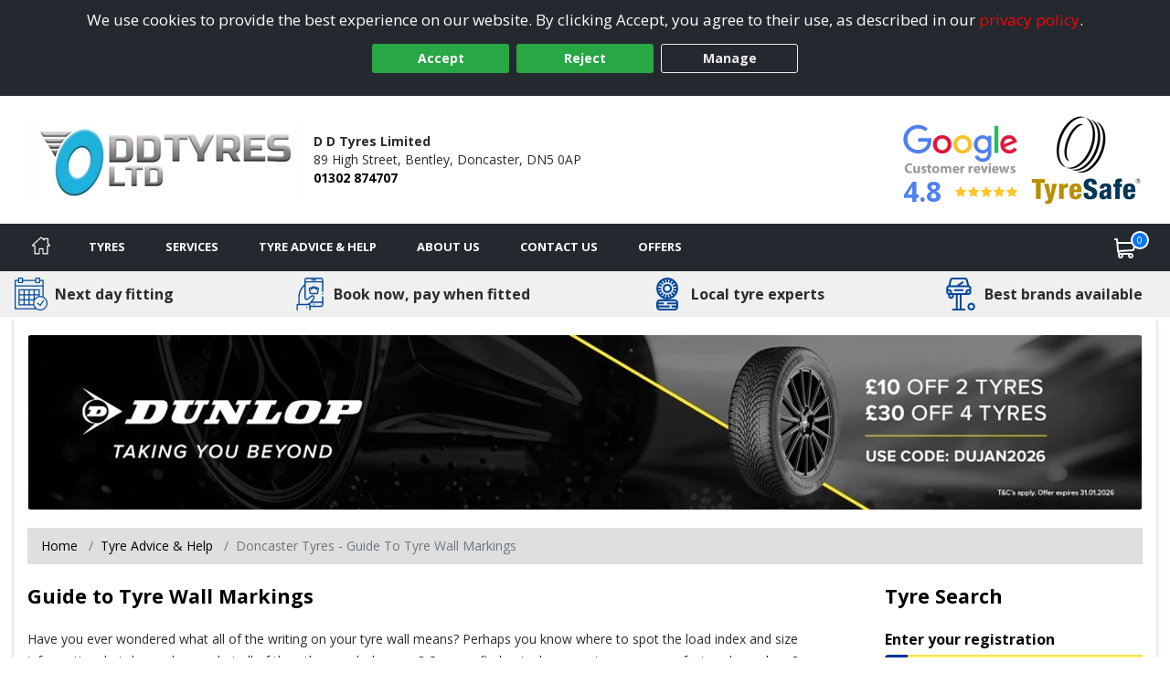

--- FILE ---
content_type: text/html; charset=utf-8
request_url: https://www.doncastertyres.co.uk/tyreinfo/guide-to-tyre-wall-marking
body_size: 23800
content:

<!DOCTYPE html>
<!-- Site Online -->
<!--[if IE 7 ]> <html class="IE7" lang="en"> <![endif]-->
<!--[if IE 8 ]> <html class="IE8" lang="en"> <![endif]-->
<!--[if IE 9 ]> <html class="IE9" lang="en"> <![endif]-->
<!--[if (gt IE 9)|!(IE)]><!-->
<html lang="en">
<!--<![endif]-->



<head>

    <script>
        window.dataLayer = window.dataLayer || [];
        function gtag() { dataLayer.push(arguments); }

        if (localStorage.getItem('consentMode') === null) {
            gtag('consent', 'default', {
                'ad_storage': 'denied',
                'analytics_storage': 'denied',
                'personalization_storage': 'denied',
                'functionality_storage': 'denied',
                'security_storage': 'denied',
                'ad_personalization': 'denied',
                'ad_user_data': 'denied'
            });
        }
        else {
            gtag('consent', 'default', JSON.parse(localStorage.getItem('consentMode')));
        }
    </script>

    

    <link rel="canonical" href="https://www.doncastertyres.co.uk/tyreinfo/guide-to-tyre-wall-marking" />

    
    

    <!-- Google Tag Manager -->
    <script>
        (function (w, d, s, l, i) {
            w[l] = w[l] || []; w[l].push({
                'gtm.start':
                    new Date().getTime(), event: 'gtm.js'
            }); var f = d.getElementsByTagName(s)[0],
                j = d.createElement(s), dl = l != 'dataLayer' ? '&l=' + l : ''; j.async = true; j.src =
                    'https://www.googletagmanager.com/gtm.js?id=' + i + dl; f.parentNode.insertBefore(j, f);
        })(window, document, 'script', 'dataLayer', 'GTM-5DPMF8P');
    </script>
    <!-- End Google Tag Manager -->

<script>window.dataLayer = window.dataLayer || [];</script>


    


    <meta charset="utf-8" />
<meta http-equiv="X-UA-Compatible" content="IE=edge" />
<title>Doncaster Tyres - Guide To Tyre Wall Markings</title>
<meta name="description" content="D D Tyres Limited &amp; Michelin experts bring you a guide to markings on the side of tyres." />

<meta name="author" content="Silkmoth Ltd, https://www.silkmoth.com" />
<meta name="viewport" content="width=device-width, initial-scale=1.0, user-scalable=yes">
<link rel="preconnect" href="https://fonts.gstatic.com" />
<link rel="preconnect" href="https://fonts.googleapis.com" />
<link rel="preconnect" href="https://www.googletagmanager.com" />

<!-- CSS -->

<link href='/content/bootstrap-css?v=sr-b8QTX-38LPaobxn4Sr2XuxYlNHxsFgcGIMFwHkjg1' rel='stylesheet' type='text/css'>

<link href='/content/font-awesome.css?v=SB8R80xt1lGIkAsZEQ87K12DVYEynDhIFz1zKiT59R81' rel='stylesheet' type='text/css'>

<link href='/content/preload-css?v=gSpkCO3YscfOlEooQfy2oDJjtTZrtyzz8uz_90T9-201' rel='stylesheet' type='text/css'>

<link href='/content/async-css?v=EDdw1JVz2wHEzaloJODncYVBshiryNYMQ1kH48qZMJM1' rel='stylesheet' type='text/css'>



<link href='/content/online-css?v=DRG60S3pyzaqqI1HH3WN77SV8HXa9HsitKmcIApYyPY1' rel='stylesheet' type='text/css'>


<link href='/tyresandservice.css' rel='stylesheet' type='text/css'>



<link rel="stylesheet" href="/content/bootstrap-4-grid.min.css" />



<!-- JS -->
    <script type="text/javascript">
        !(function (cfg) { function e() { cfg.onInit && cfg.onInit(i) } var S, u, D, t, n, i, C = window, x = document, w = C.location, I = "script", b = "ingestionendpoint", E = "disableExceptionTracking", A = "ai.device."; "instrumentationKey"[S = "toLowerCase"](), u = "crossOrigin", D = "POST", t = "appInsightsSDK", n = cfg.name || "appInsights", (cfg.name || C[t]) && (C[t] = n), i = C[n] || function (l) { var d = !1, g = !1, f = { initialize: !0, queue: [], sv: "7", version: 2, config: l }; function m(e, t) { var n = {}, i = "Browser"; function a(e) { e = "" + e; return 1 === e.length ? "0" + e : e } return n[A + "id"] = i[S](), n[A + "type"] = i, n["ai.operation.name"] = w && w.pathname || "_unknown_", n["ai.internal.sdkVersion"] = "javascript:snippet_" + (f.sv || f.version), { time: (i = new Date).getUTCFullYear() + "-" + a(1 + i.getUTCMonth()) + "-" + a(i.getUTCDate()) + "T" + a(i.getUTCHours()) + ":" + a(i.getUTCMinutes()) + ":" + a(i.getUTCSeconds()) + "." + (i.getUTCMilliseconds() / 1e3).toFixed(3).slice(2, 5) + "Z", iKey: e, name: "Microsoft.ApplicationInsights." + e.replace(/-/g, "") + "." + t, sampleRate: 100, tags: n, data: { baseData: { ver: 2 } }, ver: 4, seq: "1", aiDataContract: undefined } } var h = -1, v = 0, y = ["js.monitor.azure.com", "js.cdn.applicationinsights.io", "js.cdn.monitor.azure.com", "js0.cdn.applicationinsights.io", "js0.cdn.monitor.azure.com", "js2.cdn.applicationinsights.io", "js2.cdn.monitor.azure.com", "az416426.vo.msecnd.net"], k = l.url || cfg.src; if (k) { if ((n = navigator) && (~(n = (n.userAgent || "").toLowerCase()).indexOf("msie") || ~n.indexOf("trident/")) && ~k.indexOf("ai.3") && (k = k.replace(/(\/)(ai\.3\.)([^\d]*)$/, function (e, t, n) { return t + "ai.2" + n })), !1 !== cfg.cr) for (var e = 0; e < y.length; e++)if (0 < k.indexOf(y[e])) { h = e; break } var i = function (e) { var a, t, n, i, o, r, s, c, p, u; f.queue = [], g || (0 <= h && v + 1 < y.length ? (a = (h + v + 1) % y.length, T(k.replace(/^(.*\/\/)([\w\.]*)(\/.*)$/, function (e, t, n, i) { return t + y[a] + i })), v += 1) : (d = g = !0, o = k, c = (p = function () { var e, t = {}, n = l.connectionString; if (n) for (var i = n.split(";"), a = 0; a < i.length; a++) { var o = i[a].split("="); 2 === o.length && (t[o[0][S]()] = o[1]) } return t[b] || (e = (n = t.endpointsuffix) ? t.location : null, t[b] = "https://" + (e ? e + "." : "") + "dc." + (n || "services.visualstudio.com")), t }()).instrumentationkey || l.instrumentationKey || "", p = (p = p[b]) ? p + "/v2/track" : l.endpointUrl, (u = []).push((t = "SDK LOAD Failure: Failed to load Application Insights SDK script (See stack for details)", n = o, r = p, (s = (i = m(c, "Exception")).data).baseType = "ExceptionData", s.baseData.exceptions = [{ typeName: "SDKLoadFailed", message: t.replace(/\./g, "-"), hasFullStack: !1, stack: t + "\nSnippet failed to load [" + n + "] -- Telemetry is disabled\nHelp Link: https://go.microsoft.com/fwlink/?linkid=2128109\nHost: " + (w && w.pathname || "_unknown_") + "\nEndpoint: " + r, parsedStack: [] }], i)), u.push((s = o, t = p, (r = (n = m(c, "Message")).data).baseType = "MessageData", (i = r.baseData).message = 'AI (Internal): 99 message:"' + ("SDK LOAD Failure: Failed to load Application Insights SDK script (See stack for details) (" + s + ")").replace(/\"/g, "") + '"', i.properties = { endpoint: t }, n)), o = u, c = p, JSON && ((r = C.fetch) && !cfg.useXhr ? r(c, { method: D, body: JSON.stringify(o), mode: "cors" }) : XMLHttpRequest && ((s = new XMLHttpRequest).open(D, c), s.setRequestHeader("Content-type", "application/json"), s.send(JSON.stringify(o)))))) }, a = function (e, t) { g || setTimeout(function () { !t && f.core || i() }, 500), d = !1 }, T = function (e) { var n = x.createElement(I), e = (n.src = e, cfg[u]); return !e && "" !== e || "undefined" == n[u] || (n[u] = e), n.onload = a, n.onerror = i, n.onreadystatechange = function (e, t) { "loaded" !== n.readyState && "complete" !== n.readyState || a(0, t) }, cfg.ld && cfg.ld < 0 ? x.getElementsByTagName("head")[0].appendChild(n) : setTimeout(function () { x.getElementsByTagName(I)[0].parentNode.appendChild(n) }, cfg.ld || 0), n }; T(k) } try { f.cookie = x.cookie } catch (p) { } function t(e) { for (; e.length;)!function (t) { f[t] = function () { var e = arguments; d || f.queue.push(function () { f[t].apply(f, e) }) } }(e.pop()) } var r, s, n = "track", o = "TrackPage", c = "TrackEvent", n = (t([n + "Event", n + "PageView", n + "Exception", n + "Trace", n + "DependencyData", n + "Metric", n + "PageViewPerformance", "start" + o, "stop" + o, "start" + c, "stop" + c, "addTelemetryInitializer", "setAuthenticatedUserContext", "clearAuthenticatedUserContext", "flush"]), f.SeverityLevel = { Verbose: 0, Information: 1, Warning: 2, Error: 3, Critical: 4 }, (l.extensionConfig || {}).ApplicationInsightsAnalytics || {}); return !0 !== l[E] && !0 !== n[E] && (t(["_" + (r = "onerror")]), s = C[r], C[r] = function (e, t, n, i, a) { var o = s && s(e, t, n, i, a); return !0 !== o && f["_" + r]({ message: e, url: t, lineNumber: n, columnNumber: i, error: a, evt: C.event }), o }, l.autoExceptionInstrumented = !0), f }(cfg.cfg), (C[n] = i).queue && 0 === i.queue.length ? (i.queue.push(e), i.trackPageView({})) : e(); })({
            src: "https://js.monitor.azure.com/scripts/b/ai.3.gbl.min.js",
            // name: "appInsights",
            // ld: 0,
            // useXhr: 1,
            crossOrigin: "anonymous",
            // onInit: null,
            // cr: 0,
            cfg: { // Application Insights Configuration
                connectionString: "InstrumentationKey=22a23ac1-989a-415b-867d-5e93f7b50853;IngestionEndpoint=https://westeurope-5.in.applicationinsights.azure.com/;LiveEndpoint=https://westeurope.livediagnostics.monitor.azure.com/;ApplicationId=3f5d56aa-74d9-43cf-aa69-0b8b979e2be4"
            }
        });
    </script>


        <link href="/file/getfile/79026/favicon__20251211t130742?max=150" rel="icon" type="image/x-icon" />
        <link href="/file/getfile/79026/favicon__20251211t130742?max=150" rel="shortcut icon" type="image/x-icon" />

    
    


    

    
</head>

<body>
    
    

    <!-- Google Tag Manager (noscript) -->
    <noscript>
        <iframe src="https://www.googletagmanager.com/ns.html?id=GTM-5DPMF8P"
                height="0" width="0" style="display:none;visibility:hidden"></iframe>
    </noscript>
    <!-- End Google Tag Manager (noscript) -->


    
    

    


    <div class="cookie-banner text-center" id="cookie-container">
    <div class="row m-0">
        <div class="col-xs-12 m-auto">
            We use cookies to provide the best experience on our website. By clicking Accept, you agree to their use, as described in our <a class="d-inline-block sm-click" data-smid="Cookie Privacy Link" href="/privacy-policy" rel="nofollow">privacy policy</a>.
            <div class="row d-flex justify-content-center">
                <button id="btnCookiePolicyAccept" class="btn btn-primary d-inline-block px-3 m-1 sm-click" data-smid="Cookie Accept">Accept</button>
                <button id="btnCookiePolicyReject" class="btn btn-primary d-inline-block px-3 m-1 sm-click" data-smid="Cookie Reject">Reject</button>
                <button id="btnCookiePolicyManage" class="btn btn-outline-primary d-inline-block px-3 m-1 sm-click" data-smid="Cookie Manage">Manage</button>
            </div>
        </div>
    </div>
</div>






    
<form action="/servicesns/getdeliverymessages" data-ajax="true" data-ajax-failure="GetDeliveryMessage_Failure" data-ajax-mode="replace" data-ajax-success="GetDeliveryMessage_Success" data-ajax-update="#missing-element" id="ajaxDeliveryForm" method="post"></form>



    <div class="header-container">
        

<header class="header">
    <div class="lower">
        <div class="container-fluid container-fluid-alt">
            <div class="row-fluid flex-middle">
                <div class="span3">
                    <div class="logoContainer">
                            <a href="/" aria-label="View home page">
                                    <picture>
        <source type="image/webp" srcset="/file/getwebpimage/74491/1dd_logo?maxwidth=300&maxheight=110"  />
        <img  src="/file/getfile/74491/1dd_logo?width=300&height=110" class="logo"   alt="Doncaster Tyres"     />
    </picture>

                            </a>

                    </div>

                </div>

                <div class="span4 hidden-phone">
                    <span class="d-block font-weight-bold">D D Tyres Limited</span>
                    <span class="d-inline-block">89 High Street,</span>
                        <span class="d-inline-block">Bentley,</span>
                    <span class="d-inline-block">Doncaster,</span>
                    <span class="d-inline-block">DN5 0AP</span>
                    <span class="d-block font-weight-bold"><a class="sm-click phone-link" data-smdetail="1DDBENT" data-smid="Telephone Number Click/Touch" href="tel:01302 874707" onclick="capturePhone();ga(&#39;send&#39;, &#39;event&#39;, &#39;Phone Call Tracking&#39;, &#39;Click/Touch&#39;, &#39;1DDBENT&#39;);">01302 874707</a></span>
                </div>

                <div class="span5 hidden-phone">
                                <span class="hide">
                <span>5</span>
            </span>
        <div id="accreditations">
            <ul class="accreditations-list text-right-desktop text-center-mobile">

                    <li>
<a class='google-review-widget sm-click' data-smid='Show Google Reviews' onclick="javascript:ShowModalPopup('D D Tyres Limited', 'GoogleReview')">
                            <picture>
        <source type="image/webp" srcset="/images/google-widget.webp" loading="lazy" />
        <img  src="/images/google-widget.png"   loading="lazy" alt="Google reviews for D D Tyres Limited" title="Rating = 4.80 from 617 reviews."    />
    </picture>



                        <div class="rating-container">
                            <span class="rating" title="Rating = 4.80 from 617 reviews.">4.8</span>

                            <span title="Rating = 4.80 from 617 reviews.">
                                        <i class="fa fa-star"></i>
                                        <i class="fa fa-star"></i>
                                        <i class="fa fa-star"></i>
                                        <i class="fa fa-star"></i>
                                        <i class="fa fa-star"></i>
                            </span>
                        </div>
</a>                    </li>

                        <li>
                            <a href="/tyreinfo/tyresafe" target="_blank" class="sm-click" data-smid="View Accreditation" aria-label="View Accreditation" data-smdetail="TyreSafe">
                                    <picture>
        <source type="image/webp" srcset="//assets.tyresandservice.co.uk/images/accreditations/tyresafe-accreditation.webp" loading="lazy" />
        <img  src="//assets.tyresandservice.co.uk/images/accreditations/tyresafe-accreditation.png"   loading="lazy" alt="TyreSafe" title="TyreSafe"    />
    </picture>

                            </a>
                        </li>
            </ul>
        </div>
   
                </div>

            </div>

        </div>
        


<a class='google-review-widget-mobile sm-click' data-smid="View Google Reviews Modal" onclick="javascript:ShowModalPopup('D D Tyres Limited', 'GoogleReview')">    <div class="container">
        <div class="row center">
            <div class="span2"></div>
            <div class="span8">
                   <picture>
        <source type="image/webp" srcset="/images/google-widget-mobile.webp" loading="lazy" />
        <img  src="/images/google-widget-mobile.png" class="meganav-google"  loading="lazy" alt="Google reviews for D D Tyres Limited" title="Google reviews for D D Tyres Limited"    />
    </picture>


                <div class="rating-container">
                    <span>
                                <i class="fa fa-star"></i>
                                <i class="fa fa-star"></i>
                                <i class="fa fa-star"></i>
                                <i class="fa fa-star"></i>
                                <i class="fa fa-star"></i>
                    </span>
                </div>
            </div>
            <div class="span2"></div>
        </div>
    </div>
</a>
    </div>
</header>



<input id="hidLong" type="hidden" value="-1.14545" />
<input id="hidLat" type="hidden" value="53.54725" />
<input id="hidPostcode" type="hidden" value="DN5 0AP" />
<input id="hidTrading" type="hidden" value="D D Tyres Limited" />
<input id="hidAddress1" type="hidden" value="89 High Street" />
<input id="hidAddress2" type="hidden" value="Bentley" />
<input id="hidTown" type="hidden" value="Doncaster" />
<input id="hidCounty" type="hidden" value="South Yorkshire" />
<input id="hidAddressFull" type="hidden" value="89 High Street, Bentley, Doncaster, South Yorkshire, DN5 0AP" />
<input id="hidUsesAdvanced" type="hidden" value="False" />
<input id="hidTradingName" type="hidden" value="D D Tyres Limited" />
<input id="hidProvidesMobileFitting" type="hidden" value="0" />
<input id="hidTelephone" type="hidden" value="01302 874707" />
<input id="hidEmail" type="hidden" value="DIAMOND20764@HOTMAIL.CO.UK" />


    <input id="hidRadius" type="hidden" value="" />
    <input id="hidColours" type="hidden" value="" />
    <input id="hidPostcodes" type="hidden" value="" />

<input id="hidUrl" type="hidden" value="https://www.doncastertyres.co.uk" />

<button class="menu-mobile menu-open">
    <img src="/Images/Navigation/menu.svg" alt="Menu" />
</button>

<div class="mobile-icons">
<a href="/basket" class="position-relative" aria-label="View basket">
    <img src="/Images/Navigation/cart.svg" style="height: 24px; width: 24px;" alt="Basket" />
    <span class="basket-counter counter-mimic"></span>
</a>

    <a class="sm-click phone-link" data-smdetail="1DDBENT" data-smid="Telephone Number Click/Touch" href="tel:01302 874707" onclick="capturePhone();ga(&#39;send&#39;, &#39;event&#39;, &#39;Phone Call Tracking&#39;, &#39;Click/Touch&#39;, &#39;1DDBENT&#39;);"><img src="/Images/Navigation/phone.svg" alt='Phone' loading='lazy' /></a>
</div>

<div id="menu-container" class="menu-container">
    <div id="menu" class="menu">
        <div class="mobile-upper">
            <button class="menu-mobile menu-close">
                <svg xmlns="http://www.w3.org/2000/svg" xmlns:xlink="http://www.w3.org/1999/xlink" version="1.1" id="Capa_1" x="0px" y="0px" viewBox="0 0 512.001 512.001" style="height:20px; width: 20px; enable-background:new 0 0 512.001 512.001;" xml:space="preserve" width="512" height="512"><g><g>
                <g>
                <path d="M284.286,256.002L506.143,34.144c7.811-7.811,7.811-20.475,0-28.285c-7.811-7.81-20.475-7.811-28.285,0L256,227.717    L34.143,5.859c-7.811-7.811-20.475-7.811-28.285,0c-7.81,7.811-7.811,20.475,0,28.285l221.857,221.857L5.858,477.859    c-7.811,7.811-7.811,20.475,0,28.285c3.905,3.905,9.024,5.857,14.143,5.857c5.119,0,10.237-1.952,14.143-5.857L256,284.287    l221.857,221.857c3.905,3.905,9.024,5.857,14.143,5.857s10.237-1.952,14.143-5.857c7.811-7.811,7.811-20.475,0-28.285    L284.286,256.002z" data-original="#000000" class="active-path" data-old_color="#000000" style="fill:#FFFFFF"></path>
	                </g>
                </svg>
            </button>
            <span class="menu-title">Menu</span>
        </div>

        <ul class="top-nav">

            <li class="home-li">
                <a href="/" class="item-icon home sm-click" aria-label="Home" data-smid="MegaNav Home">
                    <svg class="home-icon" style="height:20px; width: 20px;" xmlns="http://www.w3.org/2000/svg" xmlns:xlink="http://www.w3.org/1999/xlink" version="1.1" id="Capa_1" x="0px" y="0px" viewBox="0 0 512 512" style="enable-background:new 0 0 512 512;" xml:space="preserve" width="512px" height="512px">
                    <g><g><g><path d="M503.401,228.884l-43.253-39.411V58.79c0-8.315-6.741-15.057-15.057-15.057H340.976c-8.315,0-15.057,6.741-15.057,15.057    v8.374l-52.236-47.597c-10.083-9.189-25.288-9.188-35.367-0.001L8.598,228.885c-8.076,7.36-10.745,18.7-6.799,28.889    c3.947,10.189,13.557,16.772,24.484,16.772h36.689v209.721c0,8.315,6.741,15.057,15.057,15.057h125.913    c8.315,0,15.057-6.741,15.057-15.057V356.931H293v127.337c0,8.315,6.741,15.057,15.057,15.057h125.908    c8.315,0,15.057-6.741,15.056-15.057V274.547h36.697c10.926,0,20.537-6.584,24.484-16.772    C514.147,247.585,511.479,236.245,503.401,228.884z M433.965,244.433c-8.315,0-15.057,6.741-15.057,15.057v209.721h-95.793    V341.874c0-8.315-6.742-15.057-15.057-15.057H203.942c-8.315,0-15.057,6.741-15.057,15.057v127.337h-95.8V259.49    c0-8.315-6.741-15.057-15.057-15.057H36.245l219.756-200.24l74.836,68.191c4.408,4.016,10.771,5.051,16.224,2.644    c5.454-2.41,8.973-7.812,8.973-13.774V73.847h74.002v122.276c0,4.237,1.784,8.276,4.916,11.13l40.803,37.18H433.965z" data-original="#000000" class="active-path" data-old_color="#000000" fill="#fff" /></g></g> </g>
                    </svg>
                    <span class="home-text">Home</span>
                </a>
            </li>

            <li class="mobile-item">
                <a href="/?search=tyres" rel="nofollow" class="item-icon search sm-click" aria-label="Search for tyres" data-smid="MegaNav Tyre Search">Search for tyres</a>
            </li>

            <li>
                <a href="javascript:void(0)" rel="nofollow" class="item-icon tyre" aria-label="Tyres">Tyres</a>

                <ul class="wrap">
                    <li class="return-title">Tyres</li>

                    <li class="flex-75">
                        <ul class="wrap mobile-mt-0">
                                <li class="flex-33 mobile-p-0">
                                    <h4 class="sub-title">Tyres we offer</h4>
                                    <ul class="mobile-standard">
                                            <li><a href="/content/details/232/4x4-tyres" class="sm-click" aria-label="4x4 Tyres" data-smid="MegaNav Tyres We Offer" data-smdetail="4x4 Tyres">4x4 Tyres</a></li>
                                            <li><a href="/content/details/237/car-tyres" class="sm-click" aria-label="Car Tyres" data-smid="MegaNav Tyres We Offer" data-smdetail="Car Tyres">Car Tyres</a></li>
                                            <li><a href="/content/details/236/van-tyres" class="sm-click" aria-label="Van Tyres" data-smid="MegaNav Tyres We Offer" data-smdetail="Van Tyres">Van Tyres</a></li>
                                    </ul>
                                </li>

                                <li class="flex-33 mobile-p-0">
                                    <h4 class="sub-title">Specialist Tyres</h4>
                                    <ul class="mobile-standard">
                                            <li><a href="/content/details/233/all-season-tyres" class="sm-click" aria-label="All Season Tyres" data-smid="MegaNav Specialist Tyres" data-smdetail="All Season Tyres">All Season Tyres</a></li>
                                            <li><a href="/content/details/348/electric-vehicle-tyres" class="sm-click" aria-label="Electric Vehicle Tyres" data-smid="MegaNav Specialist Tyres" data-smdetail="Electric Vehicle Tyres">Electric Vehicle Tyres</a></li>
                                            <li><a href="/content/details/234/high-performance-tyres" class="sm-click" aria-label="High Performance Tyres" data-smid="MegaNav Specialist Tyres" data-smdetail="High Performance Tyres">High Performance Tyres</a></li>
                                            <li><a href="/content/details/238/run-flat-tyres" class="sm-click" aria-label="Run Flat Tyres" data-smid="MegaNav Specialist Tyres" data-smdetail="Run Flat Tyres">Run Flat Tyres</a></li>
                                            <li><a href="/content/details/239/winter-tyres" class="sm-click" aria-label="Winter Tyres" data-smid="MegaNav Specialist Tyres" data-smdetail="Winter Tyres">Winter Tyres</a></li>
                                    </ul>
                                </li>

                                <li class="flex-33 mobile-p-0">
                                    <h4 class="sub-title">Popular Vehicle Makes</h4>
                                    <ul class="mobile-standard">
                                            <li><a href="/tyre-reviews-by-vehicle/ford" class="sm-click" aria-label="Ford" data-smid="MegaNav Popular Makes" data-smdetail="Ford">Ford</a></li>
                                            <li><a href="/tyre-reviews-by-vehicle/vauxhall" class="sm-click" aria-label="Vauxhall" data-smid="MegaNav Popular Makes" data-smdetail="Vauxhall">Vauxhall</a></li>
                                            <li><a href="/tyre-reviews-by-vehicle/volkswagen" class="sm-click" aria-label="Volkswagen" data-smid="MegaNav Popular Makes" data-smdetail="Volkswagen">Volkswagen</a></li>
                                            <li><a href="/tyre-reviews-by-vehicle/nissan" class="sm-click" aria-label="Nissan" data-smid="MegaNav Popular Makes" data-smdetail="Nissan">Nissan</a></li>
                                            <li><a href="/tyre-reviews-by-vehicle/audi" class="sm-click" aria-label="Audi" data-smid="MegaNav Popular Makes" data-smdetail="Audi">Audi</a></li>
                                            <li><a href="/tyre-reviews-by-vehicle/peugeot" class="sm-click" aria-label="Peugeot" data-smid="MegaNav Popular Makes" data-smdetail="Peugeot">Peugeot</a></li>
                                            <li><a href="/tyre-reviews-by-vehicle/bmw" class="sm-click" aria-label="BMW" data-smid="MegaNav Popular Makes" data-smdetail="BMW">BMW</a></li>
                                            <li><a href="/tyre-reviews-by-vehicle/citroen" class="sm-click" aria-label="Citroen" data-smid="MegaNav Popular Makes" data-smdetail="Citroen">Citroen</a></li>
                                            <li><a href="/tyre-reviews-by-vehicle/toyota" class="sm-click" aria-label="Toyota" data-smid="MegaNav Popular Makes" data-smdetail="Toyota">Toyota</a></li>
                                            <li><a href="/tyre-reviews-by-vehicle/renault" class="sm-click" aria-label="Renault" data-smid="MegaNav Popular Makes" data-smdetail="Renault">Renault</a></li>
                                        <li><a href="/tyre-reviews-by-vehicle" class="sm-click" aria-label="View popular vehicles" data-smid="MegaNav Popular Makes" data-smdetail="View All"><strong>View all popular</strong></a></li>
                                    </ul>
                                </li>

                                <li class="flex-100 mobile-p-0 mt-4">
                                    <h4 class="sub-title">Tyre Manufacturers</h4>

                                    <ul class="col-list mt-0">
                                            <li class="flex-33">
                                                <h5 class="group-title">Mid-range</h5>
                                                <ul class="standard mobile-standard fill-width">
                                                        <li><a href="/tyre/brand/1247/falken-tyres" class="sm-click" aria-label="Falken Tyres" data-smid="MegaNav Manufacturers" data-smdetail="Falken Tyres">Falken Tyres</a></li>
                                                        <li><a href="/tyre/brand/1253/fulda-tyres" class="sm-click" aria-label="Fulda Tyres" data-smid="MegaNav Manufacturers" data-smdetail="Fulda Tyres">Fulda Tyres</a></li>
                                                        <li><a href="/tyre/brand/1255/general-tire-tyres" class="sm-click" aria-label="General Tire Tyres" data-smid="MegaNav Manufacturers" data-smdetail="General Tire Tyres">General Tire Tyres</a></li>
                                                        <li><a href="/tyre/brand/187/gt-radial-tyres" class="sm-click" aria-label="GT Radial Tyres" data-smid="MegaNav Manufacturers" data-smdetail="GT Radial Tyres">GT Radial Tyres</a></li>
                                                        <li><a href="/tyre/brand/1267/kormoran-tyres" class="sm-click" aria-label="Kormoran Tyres" data-smid="MegaNav Manufacturers" data-smdetail="Kormoran Tyres">Kormoran Tyres</a></li>
                                                        <li><a href="/tyre/brand/986/petlas-tyres" class="sm-click" aria-label="Petlas Tyres" data-smid="MegaNav Manufacturers" data-smdetail="Petlas Tyres">Petlas Tyres</a></li>
                                                        <li><a href="/tyre/brand/1317/sumitomo-tyres" class="sm-click" aria-label="Sumitomo Tyres" data-smid="MegaNav Manufacturers" data-smdetail="Sumitomo Tyres">Sumitomo Tyres</a></li>
                                                        <li><a href="/tyre/brand/1323/toyo-tyres" class="sm-click" aria-label="Toyo Tyres" data-smid="MegaNav Manufacturers" data-smdetail="Toyo Tyres">Toyo Tyres</a></li>
                                                        <li><a href="/tyre/brand/1334/yokohama-tyres" class="sm-click" aria-label="Yokohama Tyres" data-smid="MegaNav Manufacturers" data-smdetail="Yokohama Tyres">Yokohama Tyres</a></li>
                                                </ul>
                                            </li>
                                                                                    <li class="flex-33">
                                                <h5 class="group-title">Premium</h5>
                                                <ul class="standard mobile-standard fill-width">
                                                        <li><a href="/tyre/brand/1219/bf-goodrich-tyres" class="sm-click" aria-label="BF Goodrich Tyres" data-smid="MegaNav Manufacturers" data-smdetail="BF Goodrich Tyres">BF Goodrich Tyres</a></li>
                                                        <li><a href="/tyre/brand/1223/bridgestone-tyres" class="sm-click" aria-label="Bridgestone Tyres" data-smid="MegaNav Manufacturers" data-smdetail="Bridgestone Tyres">Bridgestone Tyres</a></li>
                                                        <li><a href="/tyre/brand/1231/continental-tyres" class="sm-click" aria-label="Continental Tyres" data-smid="MegaNav Manufacturers" data-smdetail="Continental Tyres">Continental Tyres</a></li>
                                                        <li><a href="/tyre/brand/1243/dunlop-tyres" class="sm-click" aria-label="Dunlop Tyres" data-smid="MegaNav Manufacturers" data-smdetail="Dunlop Tyres">Dunlop Tyres</a></li>
                                                        <li><a href="/tyre/brand/1258/goodyear-tyres" class="sm-click" aria-label="Goodyear Tyres" data-smid="MegaNav Manufacturers" data-smdetail="Goodyear Tyres">Goodyear Tyres</a></li>
                                                        <li><a href="/tyre/brand/1272/michelin-tyres" class="sm-click" aria-label="Michelin Tyres" data-smid="MegaNav Manufacturers" data-smdetail="Michelin Tyres">Michelin Tyres</a></li>
                                                        <li><a href="/tyre/brand/1293/pirelli-tyres" class="sm-click" aria-label="Pirelli Tyres" data-smid="MegaNav Manufacturers" data-smdetail="Pirelli Tyres">Pirelli Tyres</a></li>
                                                </ul>
                                            </li>
                                                                                    <li class="flex-33">
                                                <h5 class="group-title">Budget</h5>
                                                <ul class="standard mobile-standard fill-width">
                                                        <li><a href="/tyre/brand/489/autogrip-tyres" class="sm-click" aria-label="Autogrip Tyres" data-smid="MegaNav Manufacturers" data-smdetail="Autogrip Tyres">Autogrip Tyres</a></li>
                                                        <li><a href="/tyre/brand/1633/comforser-tyres" class="sm-click" aria-label="Comforser Tyres" data-smid="MegaNav Manufacturers" data-smdetail="Comforser Tyres">Comforser Tyres</a></li>
                                                        <li><a href="/tyre/brand/884/fullrun-tyres" class="sm-click" aria-label="Fullrun Tyres" data-smid="MegaNav Manufacturers" data-smdetail="Fullrun Tyres">Fullrun Tyres</a></li>
                                                        <li><a href="/tyre/brand/764/insa-eco-tyres" class="sm-click" aria-label="Insa Eco Tyres" data-smid="MegaNav Manufacturers" data-smdetail="Insa Eco Tyres">Insa Eco Tyres</a></li>
                                                        <li><a href="/tyre/brand/423/mazzini-tyres" class="sm-click" aria-label="Mazzini Tyres" data-smid="MegaNav Manufacturers" data-smdetail="Mazzini Tyres">Mazzini Tyres</a></li>
                                                        <li><a href="/tyre/brand/189/ovation-tyres" class="sm-click" aria-label="Ovation Tyres" data-smid="MegaNav Manufacturers" data-smdetail="Ovation Tyres">Ovation Tyres</a></li>
                                                        <li><a href="/tyre/brand/592/runway-tyres" class="sm-click" aria-label="Runway Tyres" data-smid="MegaNav Manufacturers" data-smdetail="Runway Tyres">Runway Tyres</a></li>
                                                </ul>
                                            </li>
                                    </ul>
                                </li>


                        </ul>
                    </li>

                        <li class="flex-25 right">
                            <h4 class="sub-title">Tyre Offers</h4>
                                    <div class="mobile-padded py-2 right">
                                        <a href="/content/promotional/79208/2026+terms+and+conditions+for+10+and+30+off" class="meganav-mobilebanner sm-click" aria-label="View more" data-smid="MegaNav Tyre Offers" data-smdetail="Top Banner - /content/promotional/79208/2026+terms+and+conditions+for+10+and+30+off" style="border:0px;" >
                                            <picture>
                                                <source type="image/webp" srcset="/file/getwebpimage/79209/dunlop_mobile" />
                                                <img src="/file/getfile/79209/dunlop_mobile" class="img-fluid" alt="Banner" loading="lazy" />
                                            </picture>
                                        </a>
                                    </div>

                                    <div class="mobile-padded pt-2 border-top right">
                                        <a href="/content/promotional/79178/continental+promotion+january+2026" class="meganav-mobilebanner sm-click" aria-label="View more" data-smid="MegaNav Tyre Offers" data-smdetail="Bottom Banner - /content/promotional/79178/continental+promotion+january+2026" style="border:0px;" >
                                            <picture>
                                                <source type="image/webp" srcset="/file/getwebpimage/79179/continental_promo_offer_jan_480x480" />
                                                <img src="/file/getfile/79179/continental_promo_offer_jan_480x480" class="img-fluid" alt="Banner" loading="lazy" />
                                            </picture>
                                        </a>
                                    </div>

                                <div class="mt-2 pt-2 clear">
                                    <a href="/Content/Promotions" onclick="javascript: window.location.href = '/Content/Promotions';"
                                       class="btn btn-added sm-click mt-2 pt-3 mx-auto d-block clear pe-auto" data-smid="MegaNav View All Tyre Offers" aria-label="View all offers">
                                        View All Offers
                                    </a>
                                </div>
                        </li>

                </ul>
            </li>

            <li>
                <a href="javascript:void(0)" rel="nofollow" onmouseover="javascript: loadServices()" onclick="javascript: loadServices()" class="item-icon service" aria-label="Services">Services</a>
                <ul>
                    <li class="return-title">Services</li>
                        <li class="flex-25 right" id="liMobileServices">
                            <h4 class="sub-title">Request A Quote</h4>
                                <ul class="fill-width service-item">
                                    <li class="service" data-imgsrc="/Images/Navigation/service.svg" onclick="javascript: window.location.href='/services/servicing';">
                                        <a href="/services/servicing" class="btn btn-added sm-click" data-smid="MegaNav Service Quote" data-smdetail="Servicing" aria-label="Request a servicing quote">
                                            Servicing
                                        </a>
                                    </li>
                                </ul>

                                <ul class="fill-width service-item">
                                    <li class="repair" data-imgsrc="/Images/car-repair.svg" onclick="javascript: window.location.href='/services/repairs';">
                                        <a href="/services/repairs" class="btn btn-added sm-click" data-smid="MegaNav Service Quote" data-smdetail="Repairs" aria-label="Request a quote for repairs">
                                            Repairs
                                        </a>
                                    </li>
                                </ul>
                        </li>

                        <li>
                            <h4 class="sub-title">Popular Services</h4>
                            <ul>
                                        <li><a href="/services/servicing" class="sm-click" data-smid="MegaNav Service Quote" data-smdetail="Servicing" aria-label="Servicing">Servicing</a></li>
                                        <li><a href="/services/repairs" class="sm-click" data-smid="MegaNav Service Quote" data-smdetail="Repairs" aria-label="Repairs">Repairs</a></li>
                                                                        <li><a href="/services/details/69/wheel-balancing" class="sm-click" data-smid="MegaNav Popular Services" aria-label="Wheel Balancing" data-smdetail="Wheel Balancing">Wheel Balancing</a></li>
                            </ul>
                        </li>
                                            <li class="flex-50">
                            <h4 class="sub-title">All Services</h4>
                            <ul class="fill-width">
                                    <li><a href="/services/details/70/2-wheel-alignment" class="sm-click" data-smid="MegaNav All Services" aria-label="2 Wheel Alignment" data-smdetail="2 Wheel Alignment">2 Wheel Alignment</a></li>
                                    <li><a href="/services/details/73/4-wheel-alignment" class="sm-click" data-smid="MegaNav All Services" aria-label="4 Wheel Alignment" data-smdetail="4 Wheel Alignment">4 Wheel Alignment</a></li>
                                    <li><a href="/services/details/74/4-wheel-balancing" class="sm-click" data-smid="MegaNav All Services" aria-label="4 Wheel Balancing" data-smdetail="4 Wheel Balancing">4 Wheel Balancing</a></li>
                                    <li><a href="/services/details/2/brake-inspection" class="sm-click" data-smid="MegaNav All Services" aria-label="Brake Inspection" data-smdetail="Brake Inspection">Brake Inspection</a></li>
                                    <li><a href="/services/details/4/bulb-replacement" class="sm-click" data-smid="MegaNav All Services" aria-label="Bulb Replacement" data-smdetail="Bulb Replacement">Bulb Replacement</a></li>
                                    <li><a href="/services/details/58/car-repairs" class="sm-click" data-smid="MegaNav All Services" aria-label="Car Repairs" data-smdetail="Car Repairs">Car Repairs</a></li>
                                    <li><a href="/services/details/50/car-service-major" class="sm-click" data-smid="MegaNav All Services" aria-label="Car Service Major" data-smdetail="Car Service Major">Car Service Major</a></li>
                                    <li><a href="/services/details/51/class-4-mot" class="sm-click" data-smid="MegaNav All Services" aria-label="Class 4 - MOT" data-smdetail="Class 4 - MOT">Class 4 - MOT</a></li>
                                    <li><a href="/services/details/6/exhausts" class="sm-click" data-smid="MegaNav All Services" aria-label="Exhausts" data-smdetail="Exhausts">Exhausts</a></li>
                                    <li><a href="/services/details/34/front-wheel-alignment" class="sm-click" data-smid="MegaNav All Services" aria-label="Front Wheel Alignment" data-smdetail="Front Wheel Alignment">Front Wheel Alignment</a></li>
                                    <li><a href="/services/details/84/laser-2-wheel-alignment" class="sm-click" data-smid="MegaNav All Services" aria-label="Laser 2 Wheel Alignment" data-smdetail="Laser 2 Wheel Alignment">Laser 2 Wheel Alignment</a></li>
                                    <li><a href="/services/details/67/laser-4-wheel-alignment" class="sm-click" data-smid="MegaNav All Services" aria-label="Laser 4 Wheel Alignment" data-smdetail="Laser 4 Wheel Alignment">Laser 4 Wheel Alignment</a></li>
                                    <li><a href="/services/details/8/mot" class="sm-click" data-smid="MegaNav All Services" aria-label="MOT" data-smdetail="MOT">MOT</a></li>
                                    <li><a href="/services/details/48/same-day-fitting" class="sm-click" data-smid="MegaNav All Services" aria-label="Same Day Fitting" data-smdetail="Same Day Fitting">Same Day Fitting</a></li>
                                    <li><a href="/services/details/11/servicing" class="sm-click" data-smid="MegaNav All Services" aria-label="Servicing" data-smdetail="Servicing">Servicing</a></li>
                                    <li><a href="/services/details/45/tpms-check" class="sm-click" data-smid="MegaNav All Services" aria-label="TPMS Check" data-smdetail="TPMS Check">TPMS Check</a></li>
                                    <li><a href="/services/details/91/tpms-valves" class="sm-click" data-smid="MegaNav All Services" aria-label="TPMS Valves" data-smdetail="TPMS Valves">TPMS Valves</a></li>
                                    <li><a href="/services/details/13/tyre-repair" class="sm-click" data-smid="MegaNav All Services" aria-label="Tyre Repair" data-smdetail="Tyre Repair">Tyre Repair</a></li>
                                    <li><a href="/services/details/76/tyre-safety-check" class="sm-click" data-smid="MegaNav All Services" aria-label="Tyre Safety Check" data-smdetail="Tyre Safety Check">Tyre Safety Check</a></li>
                                    <li><a href="/services/details/20/vehicle-health-check" class="sm-click" data-smid="MegaNav All Services" aria-label="Vehicle Health Check " data-smdetail="Vehicle Health Check ">Vehicle Health Check </a></li>
                                    <li><a href="/services/details/14/wheel-alignment" class="sm-click" data-smid="MegaNav All Services" aria-label="Wheel Alignment" data-smdetail="Wheel Alignment">Wheel Alignment</a></li>
                                    <li><a href="/services/details/47/free-wheel-alignment-check" class="sm-click" data-smid="MegaNav All Services" aria-label="Wheel Alignment Check" data-smdetail="Wheel Alignment Check">Wheel Alignment Check</a></li>
                                    <li><a href="/services/details/69/wheel-balancing" class="sm-click" data-smid="MegaNav All Services" aria-label="Wheel Balancing" data-smdetail="Wheel Balancing">Wheel Balancing</a></li>
                            </ul>
                        </li>

                        <li class="flex-25" id="liServices">
                            <h4 class="sub-title">Request A Quote</h4>
                                <ul class="fill-width service-item">
                                    <li class="service" data-imgsrc="/Images/Navigation/service.svg" onclick="javascript: window.location.href='/services/servicing';">
                                        <a href="/services/servicing" class="btn btn-added sm-click" aria-label="Servicing" data-smid="MegaNav Service Quote" data-smdetail="Servicing">
                                            Servicing
                                        </a>
                                    </li>
                                </ul>

                                <ul class="fill-width service-item">
                                    <li class="repair" data-imgsrc="/Images/car-repair.svg" onclick="javascript: window.location.href='/services/repairs';">
                                        <a href="/services/repairs" class="btn btn-added sm-click" data-smid="MegaNav Service Quote" aria-label="Repairs" data-smdetail="Repairs">
                                            Repairs
                                        </a>
                                    </li>
                                </ul>
                        </li>
                </ul>
            </li>




            <li>
                <a href="javascript:void(0)" rel="nofollow" class="item-icon help" aria-label="Tyre advice">Tyre Advice &amp; Help</a>
                <ul>
                    <li class="return-title">Tyre Advice &amp; Help</li>

                        <li>
                            <h4 class="sub-title">Help</h4>
                            <ul>
                                    <li><a href="/tyreinfo/tyre-labelling" class="sm-click" aria-label="Tyre Labelling" data-smid="MegaNav Tyre Help" data-smdetail="Tyre Labelling">Tyre Labelling</a></li>
                                    <li><a href="/tyreinfo/tyre-pressure" class="sm-click" aria-label="Tyre Pressure" data-smid="MegaNav Tyre Help" data-smdetail="Tyre Pressure">Tyre Pressure</a></li>
                                    <li><a href="/tyreinfo/tyresafe" class="sm-click" aria-label="TyreSafe" data-smid="MegaNav Tyre Help" data-smdetail="TyreSafe">TyreSafe</a></li>
                            </ul>
                        </li>


                        <li>
                            <h4 class="sub-title">Advice</h4>
                            <ul>
                                    <li><a href="/faq/booking-faq" class="sm-click" aria-label="Booking FAQ" data-smid="MegaNav Tyre Advice" data-smdetail="Booking FAQ">Booking FAQ</a></li>
                                    <li><a href="/tyreinfo/driving-rain-driving-safely" class="sm-click" aria-label="Driving Rain Driving Safely" data-smid="MegaNav Tyre Advice" data-smdetail="Driving Rain Driving Safely">Driving Rain Driving Safely</a></li>
                            </ul>
                        </li>

                        <li>
                            <h4 class="sub-title">How to Guides</h4>
                            <ul>
                                    <li><a href="/tyreinfo/guide-to-alignment" class="sm-click" aria-label="Guide to Alignment" data-smid="MegaNav How To Guides" data-smdetail="Guide to Alignment">Guide to Alignment</a></li>
                                    <li><a href="/tyreinfo/guide-to-tyre-wall-marking" class="sm-click" aria-label="Guide to Tyre Wall Markings" data-smid="MegaNav How To Guides" data-smdetail="Guide to Tyre Wall Markings">Guide to Tyre Wall Markings</a></li>
                            </ul>
                        </li>


                </ul>
            </li>




            <li>
                <a href="javascript:void(0)" rel="nofollow" class="item-icon mot" aria-label="About Us">About Us</a>
                <ul>
                    <li class="return-title">About Us</li>

                    <li>
                        <h4 class="sub-title">About</h4>
                        <ul>
                            <li><a href="/about" class="item-icon about sm-click" aria-label="Read about us" data-smid="MegaNav About Us">About Us</a></li>
                            <li>
                                <a href="/reviews" class="item-icon review sm-click" aria-label="View reviews" data-smid="MegaNav Reviews">Reviews</a>
                            </li>
                        </ul>
                    </li>

                    <li>
                        <h4 class="sub-title">Opening Hours</h4>
                        <ul>
                            <li>

<div>
    
    <strong class="meganav-hide">Opening hours</strong>

    <div class="hours-row">
        <div>Monday:</div>
        <div><span content="Mo 08:30 - 17:00">08:30 - 17:00</span></div>
    </div>

    <div class="hours-row">
        <div>Tuesday:</div>
        <div><span content="Tu 08:30 - 17:00">08:30 - 17:00</span></div>
    </div>

    <div class="hours-row">
        <div>Wednesday:</div>
        <div><span content="We 08:30 - 17:00">08:30 - 17:00</span></div>
    </div>

    <div class="hours-row">
        <div>Thursday:</div>
        <div><span content="Th 08:30 - 17:00">08:30 - 17:00</span></div>
    </div>

    <div class="hours-row">
        <div>Friday:</div>
        <div><span content="Fr 08:30 - 17:00">08:30 - 17:00</span></div>
    </div>

    <div class="hours-row">
        <div>Saturday:</div>
        <div><span content="Sa 08:00 - 15:00">08:00 - 15:00</span></div>
    </div>

    <div class="hours-row">
        <div>Sunday:</div>
        <div><span content="Su Closed">Closed</span></div>
    </div>


</div>


</li>
                        </ul>
                    </li>

                    <li class="ml-3 pull-right">
                        <h4 class="sub-title">Areas Served</h4>
                        <ul>
                            <li><span class="text-right">Doncaster, Rostholme, Scawthorpe, New Village, Arskey, Bentley Rise</span></li>
                        </ul>
                    </li>
                </ul>
            </li>

            <li>
                <a href="javascript:void(0)" rel="nofollow" onmouseover="javascript: loadMap()" onclick="javascript: loadMap()" class="item-icon phone sm-click" data-smid="Contact Us" aria-label="Contact us" data-smdetail="MegaNav">Contact Us</a>
                <ul class="contact-menu">
                    <li class="return-title">Contact Us</li>
                    <li class="contact-menu-item contact-menu-company">
                        <h4 class="sub-title">Company Information</h4>
                        <ul>
                            <li class="mb-3">

<div id="address">
	<strong>D D Tyres Limited</strong><br/>
	<div><div class='adr'><address><div class='street-address'>89 High Street</div><div class='street-address'>Bentley</div><div class='extended-address'>Doncaster</div><div class='extended-address'>South Yorkshire</div><div class='postal-code'>DN5 0AP</div></address></div></div>
</div></li>
                            <li class="list-item-icon list-item-phone mb-2 sm-click" data-smdetail="Telephone Link"><a class="sm-click phone-link" data-smdetail="1DDBENT" data-smid="Telephone Number Click/Touch" href="tel:01302 874707" onclick="capturePhone();ga(&#39;send&#39;, &#39;event&#39;, &#39;Phone Call Tracking&#39;, &#39;Click/Touch&#39;, &#39;1DDBENT&#39;);">01302 874707</a></li>

                                <li class="list-item-icon list-item-email mb-3">

                                    <div class="wrap-email">
                                        <a class="sm-click" data-smid="Email Click/Touch" data-smdetail="1DDBENT" aria-label="Email us" href="mailto:DIAMOND20764@HOTMAIL.CO.UK">
                                            <span>DIAMOND20764@HOTMAIL.CO.UK</span>
                                        </a>
                                    </div>

                                </li>


                            <li>

<div id="follow-us">

        <dl class="footer-social">
            <dt class="subtitle">Follow us</dt>
                        <dd><a rel="nofollow" href="https://www.facebook.com/DDTyresLtd/?ref=br_rs" target="_blank" class="sm-click" data-smid="Social Media Click/Touch" aria-label="Facebook" data-smdetail="Facebook"><span class="fa fa-facebook-square"></span></a></dd>
        </dl>

</div></li>
                        </ul>
                    </li>
                    <li class="contact-menu-item contact-menu-opening">
                        <h4 class="sub-title">Opening Hours</h4>
                        <ul>
                            <li class="mb-3">

<div>
    
    <strong class="meganav-hide">Opening hours</strong>

    <div class="hours-row">
        <div>Monday:</div>
        <div><span content="Mo 08:30 - 17:00">08:30 - 17:00</span></div>
    </div>

    <div class="hours-row">
        <div>Tuesday:</div>
        <div><span content="Tu 08:30 - 17:00">08:30 - 17:00</span></div>
    </div>

    <div class="hours-row">
        <div>Wednesday:</div>
        <div><span content="We 08:30 - 17:00">08:30 - 17:00</span></div>
    </div>

    <div class="hours-row">
        <div>Thursday:</div>
        <div><span content="Th 08:30 - 17:00">08:30 - 17:00</span></div>
    </div>

    <div class="hours-row">
        <div>Friday:</div>
        <div><span content="Fr 08:30 - 17:00">08:30 - 17:00</span></div>
    </div>

    <div class="hours-row">
        <div>Saturday:</div>
        <div><span content="Sa 08:00 - 15:00">08:00 - 15:00</span></div>
    </div>

    <div class="hours-row">
        <div>Sunday:</div>
        <div><span content="Su Closed">Closed</span></div>
    </div>


</div>


</li>
                            <li><a class="btn btn-primary sm-click" data-smdetail="MegaNav" data-smid="Contact Us" href="/contact">Contact Us</a></li>
                        </ul>
                    </li>
                    <li class="contact-menu-item contact-menu-map ml-auto flex-40" id="liMap">
                        <h4 class="sub-title">Map</h4>
                        <ul>
                            <li>
                                <div id="menuMap" class="map-static"></div>
                                    <a class="btn btn-outline-secondary mt-2 sm-click" data-smid="MegaNav Directions" rel="nofollow" aria-label="View directions" href="https://maps.google.com/maps?saddr=&daddr=53.54725,-1.14545" target="_blank" id="lnk-directions" title="Open in #APP#">Want Directions?</a>
                            </li>
                        </ul>
                    </li>
                </ul>
            </li>

                <li>
                    <a href="/Content/Promotions" onclick="javascript: window.location.href = '/Content/Promotions';"
                       class="item-icon review sm-click" aria-label="View offers" data-smid="MegaNav Offers">Offers</a>
                </li>


            <li class="ml-auto basket-nav">
<a href="/basket" class="position-relative" aria-label="View basket">
    <svg class="basket-icon" id="Layer_1" enable-background="new 0 0 511.343 511.343" height="512" viewBox="0 0 511.343 511.343" width="512" xmlns="http://www.w3.org/2000/svg"><path d="m490.334 106.668h-399.808l-5.943-66.207c-.972-10.827-10.046-19.123-20.916-19.123h-42.667c-11.598 0-21 9.402-21 21s9.402 21 21 21h23.468c12.825 142.882-20.321-226.415 24.153 269.089 1.714 19.394 12.193 40.439 30.245 54.739-32.547 41.564-2.809 102.839 50.134 102.839 43.942 0 74.935-43.826 59.866-85.334h114.936c-15.05 41.455 15.876 85.334 59.866 85.334 35.106 0 63.667-28.561 63.667-63.667s-28.561-63.667-63.667-63.667h-234.526c-15.952 0-29.853-9.624-35.853-23.646l335.608-19.724c9.162-.538 16.914-6.966 19.141-15.87l42.67-170.67c3.308-13.234-6.71-26.093-20.374-26.093zm-341.334 341.337c-11.946 0-21.666-9.72-21.666-21.667s9.72-21.667 21.666-21.667c11.947 0 21.667 9.72 21.667 21.667s-9.72 21.667-21.667 21.667zm234.667 0c-11.947 0-21.667-9.72-21.667-21.667s9.72-21.667 21.667-21.667 21.667 9.72 21.667 21.667-9.72 21.667-21.667 21.667zm47.366-169.726-323.397 19.005-13.34-148.617h369.142z" fill="#00499B" /></svg>
    <span class="basket-counter" id="basket-item-count">0</span>
</a>
            </li>

        </ul>
    </div>
</div>





    </div>

    

<div class="bg-light-grey remove-padding">
    <div class="container-fluid container-alt">

            <div class="usp-container hidden-phone">
                    <div class="usp usp-main ">
                        <span>Next day fitting</span>
                    </div>
                    <div class="usp usp-main ">
                        <span>Book now, pay when fitted</span>
                    </div>
                    <div class="usp usp-main ">
                        <span>Local tyre experts</span>
                    </div>
                    <div class="usp usp-main ">
                        <span>Best brands available</span>
                    </div>
            </div>
    </div>
</div>




    <div class="inner-page-container">
        <div id="inner-page" class="container-fluid ">
            
            <div id="main-content">
                <div class="bg-light-grey m-b-20">
            <div class="flexslider home-slider mobile-slider">
            <ul class="slides">
                    <li area-hidden="false">
                            <a href="/content/promotional/79208/2026+terms+and+conditions+for+10+and+30+off" style="border:0px;"  class="sm-click" aria-label="View more" data-smid="Banner Click/Touch" data-smdetail="BannerID - 79208">
                                    <picture>
        <source type="image/webp" srcset="/file/getwebpimage/79209/dunlop_mobile?maxwidth=480" loading="lazy" />
        <img  src="/file/getfile/79209/dunlop_mobile?width=480"   loading="lazy" alt="Doncaster" title="Doncaster"    />
    </picture>

                            </a>
                    </li>
                    <li area-hidden="false">
                            <a href="/content/promotional/79178/continental+promotion+january+2026" style="border:0px;"  class="sm-click" aria-label="View more" data-smid="Banner Click/Touch" data-smdetail="BannerID - 79178">
                                    <picture>
        <source type="image/webp" srcset="/file/getwebpimage/79179/continental_promo_offer_jan_480x480?maxwidth=480" loading="lazy" />
        <img  src="/file/getfile/79179/continental_promo_offer_jan_480x480?width=480"   loading="lazy" alt="Doncaster" title="Doncaster"    />
    </picture>

                            </a>
                    </li>
            </ul>
        </div>
        <div class="flexslider home-slider non-mobile">
            <ul class="slides">
                    <li aria-hidden="false">
                            <a href="/content/promotional/79208/2026-terms-and-conditions-for-10-and-30-off" style="border:0px;"  class="sm-click" aria-label="View more" data-smid="Banner Click/Touch" data-smdetail="Banner ID - 79208">
                                    <picture>
        <source type="image/webp" srcset="/file/getwebpimage/79208/dunlop_banner?maxwidth=1220" loading="lazy" />
        <img  src="/file/getfile/79208/dunlop_banner?width=1220"   loading="lazy" alt="Doncaster" title="Doncaster" height="191" width="1220"  />
    </picture>

                            </a>
                    </li>
                    <li aria-hidden="false">
                            <a href="/content/promotional/79178/continental-promotion-january-2026" style="border:0px;"  class="sm-click" aria-label="View more" data-smid="Banner Click/Touch" data-smdetail="Banner ID - 79178">
                                    <picture>
        <source type="image/webp" srcset="/file/getwebpimage/79178/continental_promo_offer_jan_1250x198_?maxwidth=1220" loading="lazy" />
        <img  src="/file/getfile/79178/continental_promo_offer_jan_1250x198_?width=1220"   loading="lazy" alt="Doncaster" title="Doncaster" height="191" width="1220"  />
    </picture>

                            </a>
                    </li>
                    <li aria-hidden="false">
                            <div class="slide-container">
                                    <picture>
        <source type="image/webp" srcset="/file/getwebpimage/76778/falkenze320_websitebanner_1250x196?maxwidth=1220" loading="lazy" />
        <img  src="/file/getfile/76778/falkenze320_websitebanner_1250x196?width=1220"   loading="lazy" alt="Doncaster" title="Doncaster" height="191" width="1220"  />
    </picture>

                            </div>
                    </li>
            </ul>
        </div>

</div>




<nav aria-label="breadcrumb">
    <ol class="breadcrumb">
            <li class="breadcrumb-item"><a href="/" aria-label="Home">Home</a></li>
                <li class="breadcrumb-item"><a href="/tyreinfo" aria-label="Tyre advice">Tyre Advice & Help</a></li>

            <li class="breadcrumb-item active" aria-current="page">Doncaster Tyres - Guide To Tyre Wall Markings</li>


    </ol>
</nav>



<script type="application/ld+json">{"context":"http://schema.org","type":"BreadcrumbList","name":"Breadcrumbs","itemListElement":[{"type":"ListItem","position":1,"name":"Home","item":"https://www.doncastertyres.co.uk"},{"type":"ListItem","position":2,"name":"Tyre Advice & Help","item":"https://www.doncastertyres.co.uk/tyreinfo"},{"type":"ListItem","position":3,"name":"Doncaster Tyres - Guide To Tyre Wall Markings","item":"https://www.doncastertyres.co.uk/tyreinfo/guide-to-tyre-wall-marking"}]}</script>


<div class="row-fluid m-b-30">
    <div class="span9">
        <h1 class="custom-title m-b-20">Guide to Tyre Wall Markings</h1>

        <div class="content">
            <p><span style="line-height: 1.6em;">Have you ever wondered what all of the writing on your tyre wall means? Perhaps you know where to spot the load index and size information, but do you know what all of the other symbols mean? Can you find out when your tyre was manufactured, or where?</span></p>
<p><span style="line-height: 1.6em;">The markings on tyre walls are mainly there for two reasons; firstly, to indicate the size and specifications of the tyre, and secondly, to prove that the tyre has passed European and other country safety standards.</span></p>
<p><span style="line-height: 1.6em;">We make it our business to know everything there is to know about tyres, and we can advise you on every aspect of tyre safety, specification and suitability. We stock a wide range of tyres to suit all budgets, and can supply and fit them for you whether you need replacement tyres locally.</span></p>
<p><span style="line-height: 1.6em;">Here, we&rsquo;ve teamed up with the experts at Michelin to bring you a guide to tyre wall markings.&nbsp;</span></p>
<p><img src="/file/getfile/76140/gtwm_tyresmic" alt="" width="229" height="231"></p>
<p>&nbsp;</p>
<p>1. Type of Construction<br><span style="line-height: 1.6em;">Nearly all modern tyres are of Radial construction, as in this example.</span></p>
<p><span style="line-height: 1.6em;">2. Load Index</span><br><span style="line-height: 1.6em;">A numerical code referring to the maximum load the tyre can carry at the speed indicated by its speed symbol. In this example, the code is 91, therefore the maximum load per tyre is 615kg.</span></p>
<p>See the table below to find out specific load index details for each code:</p>
<div class="table-responsive">
<table class="table" border="1" cellspacing="1" cellpadding="1">
<tbody>
<tr>
<th style="text-align: center;">Load Index</th>
<th style="text-align: center;">Kg</th>
<th style="text-align: center;">Load Index</th>
<th style="text-align: center;">Kg</th>
<th style="text-align: center;">Load Index</th>
<th style="text-align: center;">Kg</th>
</tr>
<tr>
<td style="text-align: center;">65</td>
<td style="text-align: center;">290</td>
<td style="text-align: center;">80</td>
<td style="text-align: center;">450</td>
<td style="text-align: center;">95</td>
<td style="text-align: center;">690</td>
</tr>
<tr>
<td style="text-align: center;">66</td>
<td style="text-align: center;">300</td>
<td style="text-align: center;">81</td>
<td style="text-align: center;">462</td>
<td style="text-align: center;">96</td>
<td style="text-align: center;">710</td>
</tr>
<tr>
<td style="text-align: center;">67</td>
<td style="text-align: center;">307</td>
<td style="text-align: center;">82</td>
<td style="text-align: center;">475</td>
<td style="text-align: center;">97</td>
<td style="text-align: center;">730</td>
</tr>
<tr>
<td style="text-align: center;">68</td>
<td style="text-align: center;">315</td>
<td style="text-align: center;">83</td>
<td style="text-align: center;">487</td>
<td style="text-align: center;">98</td>
<td style="text-align: center;">750</td>
</tr>
<tr>
<td style="text-align: center;">69</td>
<td style="text-align: center;">325</td>
<td style="text-align: center;">84</td>
<td style="text-align: center;">500</td>
<td style="text-align: center;">99</td>
<td style="text-align: center;">775</td>
</tr>
<tr>
<td style="text-align: center;">70</td>
<td style="text-align: center;">335</td>
<td style="text-align: center;">85</td>
<td style="text-align: center;">515</td>
<td style="text-align: center;">100</td>
<td style="text-align: center;">800</td>
</tr>
<tr>
<td style="text-align: center;">71</td>
<td style="text-align: center;">345</td>
<td style="text-align: center;">86</td>
<td style="text-align: center;">530</td>
<td style="text-align: center;">101</td>
<td style="text-align: center;">825</td>
</tr>
<tr>
<td style="text-align: center;">72</td>
<td style="text-align: center;">355</td>
<td style="text-align: center;">87</td>
<td style="text-align: center;">545</td>
<td style="text-align: center;">102</td>
<td style="text-align: center;">850</td>
</tr>
<tr>
<td style="text-align: center;">73</td>
<td style="text-align: center;">365</td>
<td style="text-align: center;">88</td>
<td style="text-align: center;">560</td>
<td style="text-align: center;">103</td>
<td style="text-align: center;">875</td>
</tr>
<tr>
<td style="text-align: center;">74</td>
<td style="text-align: center;">375</td>
<td style="text-align: center;">89</td>
<td style="text-align: center;">580</td>
<td style="text-align: center;">104</td>
<td style="text-align: center;">900</td>
</tr>
<tr>
<td style="text-align: center;">75</td>
<td style="text-align: center;">387</td>
<td style="text-align: center;">90</td>
<td style="text-align: center;">600</td>
<td style="text-align: center;">105</td>
<td style="text-align: center;">925</td>
</tr>
<tr>
<td style="text-align: center;">76</td>
<td style="text-align: center;">400</td>
<td style="text-align: center;">91</td>
<td style="text-align: center;">615</td>
<td style="text-align: center;">106</td>
<td style="text-align: center;">950</td>
</tr>
<tr>
<td style="text-align: center;">77</td>
<td style="text-align: center;">412</td>
<td style="text-align: center;">92</td>
<td style="text-align: center;">630</td>
<td style="text-align: center;">107</td>
<td style="text-align: center;">975</td>
</tr>
<tr>
<td style="text-align: center;">78</td>
<td style="text-align: center;">425</td>
<td style="text-align: center;">93</td>
<td style="text-align: center;">650</td>
<td style="text-align: center;">108</td>
<td style="text-align: center;">1000</td>
</tr>
<tr>
<td style="text-align: center;">79</td>
<td style="text-align: center;">437</td>
<td style="text-align: center;">94</td>
<td style="text-align: center;">670</td>
<td style="text-align: center;">&nbsp;</td>
<td style="text-align: center;">&nbsp;</td>
</tr>
</tbody>
</table>
</div>
<p>&nbsp;</p>
<p>3. Speed Symbol<br><span style="line-height: 1.6em;">A letter which indicates the maximum speed at which the tyre can carry the load corresponding to the Load Capacity Index. In this example, the symbol is V, therefore the maximum speed is 149mph or 240km/h. Common speed symbols in the UK are &lsquo;S&rsquo;, &lsquo;T&rsquo;, &lsquo;H&rsquo;, &lsquo;V&rsquo;, &lsquo;W&rsquo; and &lsquo;Y&rsquo;</span></p>
<p>See the table below to find out specific speed ratings for each symbol:</p>
<div class="table-responsive">
<table class="table" border="1" cellspacing="1" cellpadding="1">
<tbody>
<tr>
<td style="text-align: center;">Speed Symbol</td>
<td style="text-align: center;">Approx MPH</td>
<td style="text-align: center;">Approx KM/H</td>
</tr>
<tr>
<td style="text-align: center;">Q</td>
<td style="text-align: center;">99</td>
<td style="text-align: center;">160</td>
</tr>
<tr>
<td style="text-align: center;">R</td>
<td style="text-align: center;">106</td>
<td style="text-align: center;">170</td>
</tr>
<tr>
<td style="text-align: center;">S</td>
<td style="text-align: center;">112</td>
<td style="text-align: center;">180</td>
</tr>
<tr>
<td style="text-align: center;">T</td>
<td style="text-align: center;">118</td>
<td style="text-align: center;">190</td>
</tr>
<tr>
<td style="text-align: center;">H</td>
<td style="text-align: center;">131</td>
<td style="text-align: center;">210</td>
</tr>
<tr>
<td style="text-align: center;">V</td>
<td style="text-align: center;">149</td>
<td style="text-align: center;">240</td>
</tr>
<tr>
<td style="text-align: center;">VR</td>
<td style="text-align: center;">131</td>
<td style="text-align: center;">210</td>
</tr>
<tr>
<td style="text-align: center;">W</td>
<td style="text-align: center;">168</td>
<td style="text-align: center;">270</td>
</tr>
<tr>
<td style="text-align: center;">Y</td>
<td style="text-align: center;">186</td>
<td style="text-align: center;">300</td>
</tr>
<tr>
<td style="text-align: center;">ZR</td>
<td style="text-align: center;">149</td>
<td style="text-align: center;">240</td>
</tr>
</tbody>
</table>
</div>
<p>&nbsp;</p>
<p>4. Uniform Tyre Quality Grading Markings<br><span style="line-height: 1.6em;">Required by USA consumer information regulations (not required in UK).</span></p>
<p><span style="line-height: 1.6em;">5. Country of Manufacture</span><br><span style="line-height: 1.6em;">In this example, Made In Great Britain</span></p>
<p><span style="line-height: 1.6em;">6. Brand Name</span><br><span style="line-height: 1.6em;">In this example, Energy</span></p>
<p><span style="line-height: 1.6em;">7. Location of Tread Wear Indicators</span><br><span style="line-height: 1.6em;">(This marking is not on all tyres.) Tread wear indicators are moulded into the base of the main tread grooves and are set at the minimum legal depth of 1.6mm. These act as a visual warning when the tyre tread starts to approach the minimum legal depth.&nbsp; On Michelin tyres, a small Michelin man is used instead of &ldquo;TWI&rdquo;</span></p>
<p><span style="line-height: 1.6em;">8. North American Department of Transportation (DOT) Markings</span><br><span style="line-height: 1.6em;">Compliance symbol and identification number (not required in UK).</span></p>
<p>9. Manufacturing Date Code<br><span style="line-height: 1.6em;">These numbers represent the week and year the tyre was made. The first two numbers are the week, the second two are the year. In this example, 1607 means the 16th week of 2007.</span></p>
<p><span style="line-height: 1.6em;">10. European ECE Type Approval Marks and numbers.</span><br><span style="line-height: 1.6em;">This proves that the tyre has been tested and passed European safety standards.</span><br><span style="line-height: 1.6em;">&lsquo;S&rsquo; = Sound (the tyre complies with EC noise directive).</span></p>
<p><span style="line-height: 1.6em;">11. Tyre Construction Details</span></p>
<p><span style="line-height: 1.6em;">12. Commercial Name and Identity</span><br><span style="line-height: 1.6em;">In this example, Michelin</span></p>
<p><span style="line-height: 1.6em;">13. Max Load/ Pressure Information (Not required in UK.)</span><br><span style="line-height: 1.6em;">Not to be used for setting pressures. Use the vehicle manufacturer recommended pressures.</span></p>
<p><span style="line-height: 1.6em;">14. Indicates exterior sidewall on asymmetric tyres (For fitting purposes.)</span></p>
<p><span style="line-height: 1.6em;">15. Tyre Size Designation</span><br><span style="line-height: 1.6em;">This indicates the width, height and construction type of the tyre, and the diameter of the wheel it is designed for. In this example, 205/55 R 16 means:</span></p>
<p><span style="line-height: 1.6em;">205 - the nominal width of the tyre&rsquo;s cross-section in millimetres.</span><br><span style="line-height: 1.6em;">55 - is the &lsquo;aspect ratio&rsquo; - the ratio of the sidewall height to the cross-section width.</span><br><span style="line-height: 1.6em;">R - stands for radial construction.</span><br><span style="line-height: 1.6em;">16 - stands for the nominal diameter (in inches) of the wheel that the tyre is designed to fit.</span></p>
<p><span style="line-height: 1.6em;">If you are in any doubt about the markings on your tyres, or would like advice on anything related to tyres, you can get in touch with one of our experts here at D D Tyres Limited by calling <a class="sm-click phone-link" data-smdetail="1DDBENT" data-smid="Telephone Number Click/Touch" href="tel:01302 874707" onclick="capturePhone();ga(&#39;send&#39;, &#39;event&#39;, &#39;Phone Call Tracking&#39;, &#39;Click/Touch&#39;, &#39;1DDBENT&#39;);">01302 874707</a>.</span></p>
<p style="text-align: right;"><span style="font-size: 10px;">article provided by Michelin</span></p>
        </div>
    </div>

    

<div class="span3 text-right-desktop content-widgets">
    <div class="m-b-20">
        <label id="searchWidgetTitle">Tyre Search</label>

            <h3 class="subtitle">Enter your registration</h3>


<form action="/vrnsearch/details" class="m-b-0" method="get">    <div class="vrn-search">
        <div>
            <fieldset>
                <input Value="" aria-label="Vrn Search" class="required m-b-10" data-val="true" data-val-required="VRN is required" id="txtVrnSearch" maxLength="10" name="VRN" type="text" value="" />
                
                <span class="field-validation-valid" data-valmsg-for="VRN" data-valmsg-replace="true"></span>
                <input type="submit" value="Search by reg" class="btn btn-primary sm-click" data-smid="VRN Search"/>
            </fieldset>
        </div>
    </div>
</form>    </div>

    <div class="col-size-search">
        


<div id="tyre-size-search">

<form action="/tyresearch/results" method="get">        <fieldset class="m-b-20">

            <h3 class="subtitle">Find tyres by size</h3>
            
            

            <div>
                <label>Width</label>
                <select aria-label="Width" class="ddlWidth required" id="Width" name="Width"><optgroup label="Popular" value="1" >
<option value="175">175</option>
<option value="185">185</option>
<option value="195">195</option>
<option selected="selected" value="205">205</option>
<option value="215">215</option>
<option value="225">225</option>
<option value="235">235</option>
<option value="245">245</option>
<option value="255">255</option>
</optgroup>
<optgroup label="All" value="2" >
<option value="30">30</option>
<option value="31">31</option>
<option value="33">33</option>
<option value="35">35</option>
<option value="115">115</option>
<option value="125">125</option>
<option value="135">135</option>
<option value="145">145</option>
<option value="155">155</option>
<option value="165">165</option>
<option value="265">265</option>
<option value="275">275</option>
<option value="285">285</option>
<option value="295">295</option>
<option value="305">305</option>
<option value="315">315</option>
<option value="325">325</option>
<option value="335">335</option>
<option value="345">345</option>
<option value="350">350</option>
<option value="355">355</option>
<option value="500">500</option>
<option value="600">600</option>
<option value="650">650</option>
<option value="750">750</option>
</optgroup>
</select>
            </div>
            <div>
                <label>Profile</label>
                <select aria-label="Profile" class="ddlProfile required" id="ddlProfile" name="Profile"><option value="35">35</option>
<option value="40">40</option>
<option value="45">45</option>
<option value="50">50</option>
<option selected="selected" value="55">55</option>
<option value="60">60</option>
<option value="65">65</option>
<option value="70">70</option>
<option value="75">75</option>
<option value="80">80</option>
</select>
            </div>
            <div>
                <label>Rim size</label>
                <select aria-label="Rim size" class="ddlRim required" id="ddlRim" name="Rim"><option value="15">15</option>
<option selected="selected" value="16">16</option>
<option value="17">17</option>
<option value="19">19</option>
</select>
            </div>
            <div>
                <label>Speed</label>
                <select aria-label="Speed" class="ddlSpeed" id="ddlSpeed" name="Speed"><option value="">Any</option>
<option value="H">H - 130mph</option>
<option value="Q">Q - 99mph</option>
<option value="T">T - 118mph</option>
<option value="V">V - 149mph</option>
<option value="W">W - 168mph</option>
<option value="Y">Y - 186mph</option>
<option value="Z">Z - 150+mph</option>
</select>
            </div>

            <input data-val="true" data-val-required="The isBike field is required." id="isBike" name="isBike" type="hidden" value="False" />

                <span class="d-block text-left mb-3">
                    <a class="info-link font-weight-semibold sm-click" data-smid="Info link find tyre size" aria-label="How to find your tyre size" href="javascript:void(0)" onclick="javascript: ShowModalPopup(false, 'CarTyreSize');">
                        How to find your tyre size
                    </a>
                </span>

            <input type="submit" value="Search by size" class="btn btn-primary sm-click" data-smid="Tyre Size Search"/>

            

        </fieldset>
</form>

    <picture>
        <source type="image/webp" srcset="/images/template/tyre-size-graphic.webp" loading="lazy" />
        <img  src="/images/template/tyre-size-graphic.png" class="size-search-image"  loading="lazy" alt="Tyre size help graphic" title="Tyre size help graphic"    />
    </picture>


    <!--
    <p>Don't know your tyre size? <br/>
        <a href="/Images/Template/Tyre-size-graphic-small.jpg" rel="lightbox">Click here</a>
    </p>
    -->

</div>
    </div>
</div>
</div>


            </div>

        </div>
    </div>


    

<div id="footer" class="p-y-80 p-x-20">
    <div class="container-fluid container-fluid-alt">
        <div class="row-fluid m-b-30">

            <div class="span8">
                <a class="footerLink" href="/" aria-label="View Doncaster Home page">Doncaster Tyres</a> |
                <a class="footerLink" href="/about" aria-label="Read about us">About Us</a> |
                <a class="footerLink" href="/reviews" aria-label="Read our reviews">Reviews</a> |
                <a class="footerLink" href="/privacy-policy" aria-label="Read our privacy policy">Privacy</a> |
                <a class="footerLink" href="/terms-and-conditions" aria-label="Read our terms and conditions">Terms</a> |
                <a class="footerLink" href="/html-sitemap" aria-label="View Sitemap">Sitemap</a> |
                <a class="footerLink" href="/cookie-settings" aria-label="Read about cookies">Cookies</a> |
                <a class="footerLink" href="/contact" aria-label="Contact us">Contact Us</a>
            </div>

            <div class="span4 text-right-desktop">
                <a href="https://admin.tyresandservice.co.uk" target="_blank" rel="nofollow" class="sm-click" aria-label="Manage my website" data-smid="Manage My Website">Manage my website</a>
            </div>

        </div>

        <div class="row-fluid lower">
            <div class="span4">
                <strong>D D Tyres Limited</strong>

                <div class="m-b-20">

                    <div class="company-address m-b-20">
                        <div><div class='adr'><address><div class='street-address'>89 High Street</div><div class='street-address'>Bentley</div><div class='extended-address'>Doncaster</div><div class='extended-address'>South Yorkshire</div><div class='postal-code'>DN5 0AP</div></address></div></div>
                    </div>

                        <div class="display-field">
                            Telephone: 
                            <a class="sm-click phone-link" data-smdetail="1DDBENT" data-smid="Telephone Number Click/Touch" href="tel:01302 874707" itemprop="telephone" onclick="capturePhone();ga(&#39;send&#39;, &#39;event&#39;, &#39;Phone Call Tracking&#39;, &#39;Click/Touch&#39;, &#39;1DDBENT&#39;);">01302 874707</a>
                        </div>


                        <div class="display-field">
                            Email:   <a href="mailto:DIAMOND20764@HOTMAIL.CO.UK" aria-label="Email us" class="sm-click" data-smid="Email Click/Touch" data-smdetail="1DDBENT"><span>DIAMOND20764@HOTMAIL.CO.UK</span></a>
                        </div>

                    
                    <div class="hidden" id="opening-hours">
                        

<div>
    
    <strong class="meganav-hide">Opening hours</strong>

    <div class="hours-row">
        <div>Monday:</div>
        <div><span content="Mo 08:30 - 17:00">08:30 - 17:00</span></div>
    </div>

    <div class="hours-row">
        <div>Tuesday:</div>
        <div><span content="Tu 08:30 - 17:00">08:30 - 17:00</span></div>
    </div>

    <div class="hours-row">
        <div>Wednesday:</div>
        <div><span content="We 08:30 - 17:00">08:30 - 17:00</span></div>
    </div>

    <div class="hours-row">
        <div>Thursday:</div>
        <div><span content="Th 08:30 - 17:00">08:30 - 17:00</span></div>
    </div>

    <div class="hours-row">
        <div>Friday:</div>
        <div><span content="Fr 08:30 - 17:00">08:30 - 17:00</span></div>
    </div>

    <div class="hours-row">
        <div>Saturday:</div>
        <div><span content="Sa 08:00 - 15:00">08:00 - 15:00</span></div>
    </div>

    <div class="hours-row">
        <div>Sunday:</div>
        <div><span content="Su Closed">Closed</span></div>
    </div>


</div>



                    </div>

                </div>
            </div>

            <div class="span8">
            </div>
        </div>

    </div>
</div>





    <div id="modal-popup" class="modal modal-alt hide fade" tabindex="-1" role="dialog" aria-labelledby="myModalLabel" aria-hidden="true">
    <div class="modal-header">
        <button type="button" class="close" data-dismiss="modal" aria-hidden="true"><i class="fa fa-times"></i></button>
        <h3 id="modal-title" class="modal-title"></h3>
    </div>

    <div class="modal-body p-3 p-xl-2">
        <div id="modal-content">
            <img class="p-3" src="/Images/Parts/Twitter-Feed/ajax-loader.gif" loading="lazy" alt="Loading, please wait..." />
        </div>
    </div>
</div>

<style>
    #show-run-flat-info {
        color: #0065AD;
        font-size: 1.1em;
        font-weight: bold;
        cursor: pointer;
    }
</style>




    
    

    
    <script src="/bundles/jquery?v=BKEASzzXsud3MzsuNH671p6y_EZjIXbAP4AK-MtmTyQ1"></script>

    <script src="/bundles/jquery-validate?v=_hFPQIOiZyLBgkWtUiT90WZeqd-GNEE1fFkBixfSiNw1"></script>

    <script src="/bundles/bootstrap.js?v=FYT1VTOkEHBqlboWRjh48AWy9y90iOuLrJpTvh9gJ1E1"></script>

    <script src="/bundles/global?v=CbSm8mPKGMw_uHew3lVxq9obnwcgHfz_sVaUH-9MoWY1"></script>

    <script src="/bundles/mega-nav?v=sQzzrXWNi6d51HZ6uCOjUn_fWIw0VTo4HU2WEgD5CrE1"></script>


    <script>
        function GetGoogleMapsKey() {
            return "AIzaSyCPTKVjKlY2XIbiy1KhqDYx6syutqo3GQ0";
        }
    </script>
    <script src="/bundles/map?v=i0KWh5W0wocoRcbgsH0ec5WYvx3KKGlZo_GxHbA4DUw1"></script>

    <script async
            src="https://maps.googleapis.com/maps/api/js?key=AIzaSyCPTKVjKlY2XIbiy1KhqDYx6syutqo3GQ0&loading=async&callback=initMap">
    </script>
    <script>
        /* This function is the callback for the script */
        function initMap() {
            if ($('#imgMap').length > 0) {
                initializeMap('imgMap', false, false, true);
            }

            if ($('#imgContactUsMap').length > 0) {
                initializeMap('imgContactUsMap', false, false, false);
            }
        }
    </script>
    <script src='/bundles/ts-analytics?v=7sLggC52NxF-hT94D4v_rlgXWrQ4j6TBStMKGELmRgM1' async></script>

    <script src='/bundles/ts-cookiesV2?v=FMzn_RdEKCD5C5A9A1S58vqrdBGP8ms4a8mmT-VWHKw1' async></script>

    <script src='/bundles/modal-popup?v=8z2Hg-mhJCmcNaocKli2itloUgFN92UHNo85YN96DLc1' async></script>

    <script src="/bundles/flex-slider?v=NojqHgAZYW1W4Om6Ud2OuZk0dA1O_XFsU7ameC21bik1"></script>



    <script src="/bundles/online-js?v=ACA0JcjNlYNpos3OaBeL37WDnY_ZpzrouNH12stLG2Q1"></script>





    
    
    <script>
            $(document).ready(function () {
                $('.home-slider').flexslider({
                    animation: "slide",
                    prevText: "",
                    nextText: "",
                    slideshowSpeed: 7500

                });

                $(".flex-prev").attr("aria-label", "Previous Slide");
                $(".flex-next").attr("aria-label", "Next Slide");
            });
        </script><script type="text/javascript">
    function GetDeliveryMessage_Success(response) {
        if (response.SameDayStockMessage == 'Available to order')
            $('.sdsRunMessage').removeClass('sdsRunMessage').addClass('nowRunMessage');
        else
            $('.sdsRunMessage').html(response.SameDayStockMessage);

        if (response.NowMessage == 'Available to order')
            $('.nowRunMessage').removeClass('nowRunMessage').addClass('nextRunMessage');
        else
            $(".nowRunMessage").html(response.NowMessage);

        $(".nextRunMessage").html(response.NextMessage);

        if (response.NextCheckMins !== undefined && response.NextCheckMins !== null && response.NextCheckMins >= 1) {
            clearInterval(availabilityLoopTimer);            
            availabilityLoopTimer = setInterval(postAvailabilityAjax, (response.NextCheckMins * 60 * 1000));
        }
        else if (response.DelayLoop) {
            /* See CutOffTimer.js - Delay for 30 minutes */
            clearInterval(availabilityLoopTimer);
            availabilityLoopTimer = setInterval(postAvailabilityAjax, (30 * 60 * 1000));
        }

    }

    function GetDeliveryMessage_Failure(response) {

    }

    </script><script>

    function loadMap() {
        var mapDiv = document.getElementById("menuMap");

        if (mapDiv.getAttribute('data-map-created') != "true") {

            var menuMapStyle = $("#menuMap").attr("style");
            var liMap = $("#liMap");
            if (window.matchMedia('screen and (min-width: 768px)').matches && menuMapStyle == undefined) {
                initializeMap('menuMap', false, false, true);
            }
            else if (menuMapStyle == undefined) {
                liMap.hide();
            }
            mapDiv.setAttribute('data-map-created', 'true');
        }
    }

    function loadServices() {
        var liServices = $("#liServices");
        var liMobileServices = $("#liMobileServices");
        if (window.matchMedia('screen and (min-width: 768px)').matches) {
            liServices.show();
            liMobileServices.hide();
        }
        else {
            liServices.hide();
            liMobileServices.show();
        }
    }

    function loadMotorcycle() {
        var liMotorcycle = $("#liMotorcycle");
        var liMobileMotorcycle = $("#liMobileMotorcycle");
        if (window.matchMedia('screen and (min-width: 768px)').matches) {
            liMotorcycle.show();
            liMobileMotorcycle.hide();
        }
        else {
            liMotorcycle.hide();
            liMobileMotorcycle.show();
        }
    }
</script><script>
    function showRunFlatInfo() {
        $('#show-run-flat-info').fadeOut(function () {
            $('#run-flat-detail').fadeIn(function () {
                
            });
        });
    };
</script>









</body>

</html>